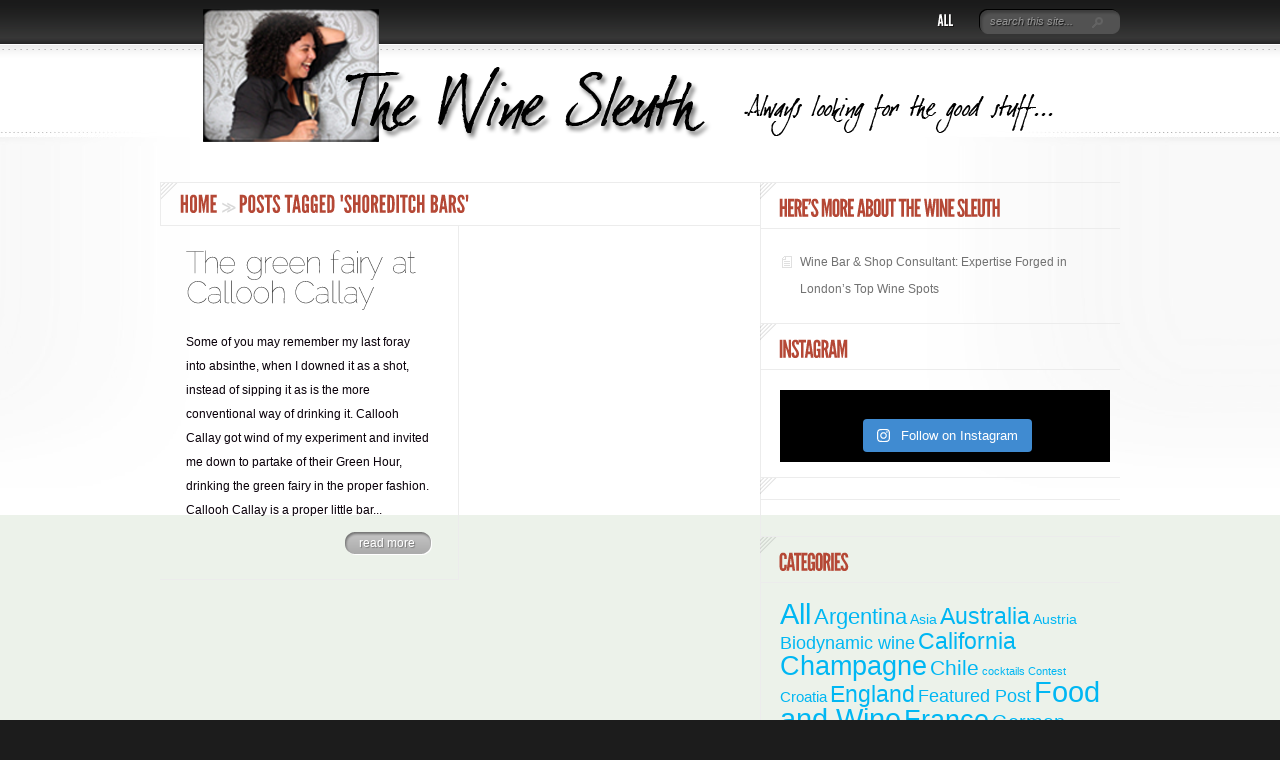

--- FILE ---
content_type: text/html; charset=UTF-8
request_url: https://thewinesleuth.co.uk/tag/shoreditch-bars/
body_size: 18515
content:
<!DOCTYPE html PUBLIC "-//W3C//DTD XHTML 1.0 Transitional//EN" "http://www.w3.org/TR/xhtml1/DTD/xhtml1-transitional.dtd">
<html xmlns="http://www.w3.org/1999/xhtml" lang="en-US">
<head profile="http://gmpg.org/xfn/11">
<meta http-equiv="Content-Type" content="text/html; charset=UTF-8" />
<meta http-equiv="X-UA-Compatible" content="IE=7" />
<meta name="google-site-verification" content="2DS0vR4hMM0dY_f_J3qpT5V5pn4XzPvRzCDsGsJTVY4" />

<link rel="stylesheet" href="https://thewinesleuth.co.uk/wp-content/themes/DelicateNews40/style.css" type="text/css" media="screen" />
<link rel="pingback" href="https://thewinesleuth.co.uk/xmlrpc.php" />

<!--[if lt IE 7]>
	<link rel="stylesheet" type="text/css" href="https://thewinesleuth.co.uk/wp-content/themes/DelicateNews40/css/ie6style.css" />
	<script type="text/javascript" src="https://thewinesleuth.co.uk/wp-content/themes/DelicateNews40/js/DD_belatedPNG_0.0.8a-min.js"></script>
	<script type="text/javascript">DD_belatedPNG.fix('img#logo, #search-form, #featured, span.date, .footer-widget ul li, span.overlay, a.readmore, a.readmore span, #recent-posts a#left-arrow, #recent-posts a#right-arrow, h4#recent, div#breadcrumbs, #sidebar h4');</script>
<![endif]-->
<!--[if IE 7]>
	<link rel="stylesheet" type="text/css" href="https://thewinesleuth.co.uk/wp-content/themes/DelicateNews40/css/ie7style.css" />
<![endif]-->
<!--[if IE 8]>
	<link rel="stylesheet" type="text/css" href="https://thewinesleuth.co.uk/wp-content/themes/DelicateNews40/css/ie8style.css" />
<![endif]-->

<script type="text/javascript">
	document.documentElement.className = 'js';
</script>

<meta name='robots' content='index, follow, max-image-preview:large, max-snippet:-1, max-video-preview:-1' />

	<!-- This site is optimized with the Yoast SEO plugin v26.7 - https://yoast.com/wordpress/plugins/seo/ -->
	<title>Shoreditch bars Archives - The Wine Sleuth</title>
	<link rel="canonical" href="https://thewinesleuth.co.uk/tag/shoreditch-bars/" />
	<meta property="og:locale" content="en_US" />
	<meta property="og:type" content="article" />
	<meta property="og:title" content="Shoreditch bars Archives - The Wine Sleuth" />
	<meta property="og:url" content="https://thewinesleuth.co.uk/tag/shoreditch-bars/" />
	<meta property="og:site_name" content="The Wine Sleuth" />
	<meta name="twitter:card" content="summary_large_image" />
	<meta name="twitter:site" content="@thewinesleuth" />
	<script type="application/ld+json" class="yoast-schema-graph">{"@context":"https://schema.org","@graph":[{"@type":"CollectionPage","@id":"https://thewinesleuth.co.uk/tag/shoreditch-bars/","url":"https://thewinesleuth.co.uk/tag/shoreditch-bars/","name":"Shoreditch bars Archives - The Wine Sleuth","isPartOf":{"@id":"https://thewinesleuth.co.uk/#website"},"breadcrumb":{"@id":"https://thewinesleuth.co.uk/tag/shoreditch-bars/#breadcrumb"},"inLanguage":"en-US"},{"@type":"BreadcrumbList","@id":"https://thewinesleuth.co.uk/tag/shoreditch-bars/#breadcrumb","itemListElement":[{"@type":"ListItem","position":1,"name":"Home","item":"https://thewinesleuth.co.uk/"},{"@type":"ListItem","position":2,"name":"Shoreditch bars"}]},{"@type":"WebSite","@id":"https://thewinesleuth.co.uk/#website","url":"https://thewinesleuth.co.uk/","name":"The Wine Sleuth","description":"Always looking for the good stuff...","potentialAction":[{"@type":"SearchAction","target":{"@type":"EntryPoint","urlTemplate":"https://thewinesleuth.co.uk/?s={search_term_string}"},"query-input":{"@type":"PropertyValueSpecification","valueRequired":true,"valueName":"search_term_string"}}],"inLanguage":"en-US"}]}</script>
	<!-- / Yoast SEO plugin. -->


<link rel='dns-prefetch' href='//secure.gravatar.com' />
<link rel='dns-prefetch' href='//stats.wp.com' />
<link rel='dns-prefetch' href='//maxcdn.bootstrapcdn.com' />
<link rel='dns-prefetch' href='//widgets.wp.com' />
<link rel='dns-prefetch' href='//s0.wp.com' />
<link rel='dns-prefetch' href='//0.gravatar.com' />
<link rel='dns-prefetch' href='//1.gravatar.com' />
<link rel='dns-prefetch' href='//2.gravatar.com' />
<link rel='dns-prefetch' href='//jetpack.wordpress.com' />
<link rel='dns-prefetch' href='//public-api.wordpress.com' />
<link rel='dns-prefetch' href='//v0.wordpress.com' />
<link rel='preconnect' href='//i0.wp.com' />
<link rel="alternate" type="application/rss+xml" title="The Wine Sleuth &raquo; Feed" href="https://thewinesleuth.co.uk/feed/" />
<link rel="alternate" type="application/rss+xml" title="The Wine Sleuth &raquo; Comments Feed" href="https://thewinesleuth.co.uk/comments/feed/" />
<link rel="alternate" type="application/rss+xml" title="The Wine Sleuth &raquo; Shoreditch bars Tag Feed" href="https://thewinesleuth.co.uk/tag/shoreditch-bars/feed/" />
<meta content="Delicate News v.4.6.2" name="generator"/>
	<style type="text/css">
		body { color: #0a000a; }
		#bg { background-color: #ecf2ea; }
		.post a:link, .post a:visited { color: #; }
		ul#primary li a { color: #; }
		ul#secondary li a { color: #; }
		#sidebar h4 { color:#; }
		.footer-widget h4.widgettitle { color:#; }
		#footer a { color:#; }
	</style>

<style id='wp-img-auto-sizes-contain-inline-css' type='text/css'>
img:is([sizes=auto i],[sizes^="auto," i]){contain-intrinsic-size:3000px 1500px}
/*# sourceURL=wp-img-auto-sizes-contain-inline-css */
</style>
<link rel='stylesheet' id='sbi_styles-css' href='https://thewinesleuth.co.uk/wp-content/plugins/instagram-feed/css/sbi-styles.min.css?ver=6.10.0' type='text/css' media='all' />
<style id='wp-emoji-styles-inline-css' type='text/css'>

	img.wp-smiley, img.emoji {
		display: inline !important;
		border: none !important;
		box-shadow: none !important;
		height: 1em !important;
		width: 1em !important;
		margin: 0 0.07em !important;
		vertical-align: -0.1em !important;
		background: none !important;
		padding: 0 !important;
	}
/*# sourceURL=wp-emoji-styles-inline-css */
</style>
<style id='wp-block-library-inline-css' type='text/css'>
:root{--wp-block-synced-color:#7a00df;--wp-block-synced-color--rgb:122,0,223;--wp-bound-block-color:var(--wp-block-synced-color);--wp-editor-canvas-background:#ddd;--wp-admin-theme-color:#007cba;--wp-admin-theme-color--rgb:0,124,186;--wp-admin-theme-color-darker-10:#006ba1;--wp-admin-theme-color-darker-10--rgb:0,107,160.5;--wp-admin-theme-color-darker-20:#005a87;--wp-admin-theme-color-darker-20--rgb:0,90,135;--wp-admin-border-width-focus:2px}@media (min-resolution:192dpi){:root{--wp-admin-border-width-focus:1.5px}}.wp-element-button{cursor:pointer}:root .has-very-light-gray-background-color{background-color:#eee}:root .has-very-dark-gray-background-color{background-color:#313131}:root .has-very-light-gray-color{color:#eee}:root .has-very-dark-gray-color{color:#313131}:root .has-vivid-green-cyan-to-vivid-cyan-blue-gradient-background{background:linear-gradient(135deg,#00d084,#0693e3)}:root .has-purple-crush-gradient-background{background:linear-gradient(135deg,#34e2e4,#4721fb 50%,#ab1dfe)}:root .has-hazy-dawn-gradient-background{background:linear-gradient(135deg,#faaca8,#dad0ec)}:root .has-subdued-olive-gradient-background{background:linear-gradient(135deg,#fafae1,#67a671)}:root .has-atomic-cream-gradient-background{background:linear-gradient(135deg,#fdd79a,#004a59)}:root .has-nightshade-gradient-background{background:linear-gradient(135deg,#330968,#31cdcf)}:root .has-midnight-gradient-background{background:linear-gradient(135deg,#020381,#2874fc)}:root{--wp--preset--font-size--normal:16px;--wp--preset--font-size--huge:42px}.has-regular-font-size{font-size:1em}.has-larger-font-size{font-size:2.625em}.has-normal-font-size{font-size:var(--wp--preset--font-size--normal)}.has-huge-font-size{font-size:var(--wp--preset--font-size--huge)}.has-text-align-center{text-align:center}.has-text-align-left{text-align:left}.has-text-align-right{text-align:right}.has-fit-text{white-space:nowrap!important}#end-resizable-editor-section{display:none}.aligncenter{clear:both}.items-justified-left{justify-content:flex-start}.items-justified-center{justify-content:center}.items-justified-right{justify-content:flex-end}.items-justified-space-between{justify-content:space-between}.screen-reader-text{border:0;clip-path:inset(50%);height:1px;margin:-1px;overflow:hidden;padding:0;position:absolute;width:1px;word-wrap:normal!important}.screen-reader-text:focus{background-color:#ddd;clip-path:none;color:#444;display:block;font-size:1em;height:auto;left:5px;line-height:normal;padding:15px 23px 14px;text-decoration:none;top:5px;width:auto;z-index:100000}html :where(.has-border-color){border-style:solid}html :where([style*=border-top-color]){border-top-style:solid}html :where([style*=border-right-color]){border-right-style:solid}html :where([style*=border-bottom-color]){border-bottom-style:solid}html :where([style*=border-left-color]){border-left-style:solid}html :where([style*=border-width]){border-style:solid}html :where([style*=border-top-width]){border-top-style:solid}html :where([style*=border-right-width]){border-right-style:solid}html :where([style*=border-bottom-width]){border-bottom-style:solid}html :where([style*=border-left-width]){border-left-style:solid}html :where(img[class*=wp-image-]){height:auto;max-width:100%}:where(figure){margin:0 0 1em}html :where(.is-position-sticky){--wp-admin--admin-bar--position-offset:var(--wp-admin--admin-bar--height,0px)}@media screen and (max-width:600px){html :where(.is-position-sticky){--wp-admin--admin-bar--position-offset:0px}}

/*# sourceURL=wp-block-library-inline-css */
</style><style id='global-styles-inline-css' type='text/css'>
:root{--wp--preset--aspect-ratio--square: 1;--wp--preset--aspect-ratio--4-3: 4/3;--wp--preset--aspect-ratio--3-4: 3/4;--wp--preset--aspect-ratio--3-2: 3/2;--wp--preset--aspect-ratio--2-3: 2/3;--wp--preset--aspect-ratio--16-9: 16/9;--wp--preset--aspect-ratio--9-16: 9/16;--wp--preset--color--black: #000000;--wp--preset--color--cyan-bluish-gray: #abb8c3;--wp--preset--color--white: #ffffff;--wp--preset--color--pale-pink: #f78da7;--wp--preset--color--vivid-red: #cf2e2e;--wp--preset--color--luminous-vivid-orange: #ff6900;--wp--preset--color--luminous-vivid-amber: #fcb900;--wp--preset--color--light-green-cyan: #7bdcb5;--wp--preset--color--vivid-green-cyan: #00d084;--wp--preset--color--pale-cyan-blue: #8ed1fc;--wp--preset--color--vivid-cyan-blue: #0693e3;--wp--preset--color--vivid-purple: #9b51e0;--wp--preset--gradient--vivid-cyan-blue-to-vivid-purple: linear-gradient(135deg,rgb(6,147,227) 0%,rgb(155,81,224) 100%);--wp--preset--gradient--light-green-cyan-to-vivid-green-cyan: linear-gradient(135deg,rgb(122,220,180) 0%,rgb(0,208,130) 100%);--wp--preset--gradient--luminous-vivid-amber-to-luminous-vivid-orange: linear-gradient(135deg,rgb(252,185,0) 0%,rgb(255,105,0) 100%);--wp--preset--gradient--luminous-vivid-orange-to-vivid-red: linear-gradient(135deg,rgb(255,105,0) 0%,rgb(207,46,46) 100%);--wp--preset--gradient--very-light-gray-to-cyan-bluish-gray: linear-gradient(135deg,rgb(238,238,238) 0%,rgb(169,184,195) 100%);--wp--preset--gradient--cool-to-warm-spectrum: linear-gradient(135deg,rgb(74,234,220) 0%,rgb(151,120,209) 20%,rgb(207,42,186) 40%,rgb(238,44,130) 60%,rgb(251,105,98) 80%,rgb(254,248,76) 100%);--wp--preset--gradient--blush-light-purple: linear-gradient(135deg,rgb(255,206,236) 0%,rgb(152,150,240) 100%);--wp--preset--gradient--blush-bordeaux: linear-gradient(135deg,rgb(254,205,165) 0%,rgb(254,45,45) 50%,rgb(107,0,62) 100%);--wp--preset--gradient--luminous-dusk: linear-gradient(135deg,rgb(255,203,112) 0%,rgb(199,81,192) 50%,rgb(65,88,208) 100%);--wp--preset--gradient--pale-ocean: linear-gradient(135deg,rgb(255,245,203) 0%,rgb(182,227,212) 50%,rgb(51,167,181) 100%);--wp--preset--gradient--electric-grass: linear-gradient(135deg,rgb(202,248,128) 0%,rgb(113,206,126) 100%);--wp--preset--gradient--midnight: linear-gradient(135deg,rgb(2,3,129) 0%,rgb(40,116,252) 100%);--wp--preset--font-size--small: 13px;--wp--preset--font-size--medium: 20px;--wp--preset--font-size--large: 36px;--wp--preset--font-size--x-large: 42px;--wp--preset--spacing--20: 0.44rem;--wp--preset--spacing--30: 0.67rem;--wp--preset--spacing--40: 1rem;--wp--preset--spacing--50: 1.5rem;--wp--preset--spacing--60: 2.25rem;--wp--preset--spacing--70: 3.38rem;--wp--preset--spacing--80: 5.06rem;--wp--preset--shadow--natural: 6px 6px 9px rgba(0, 0, 0, 0.2);--wp--preset--shadow--deep: 12px 12px 50px rgba(0, 0, 0, 0.4);--wp--preset--shadow--sharp: 6px 6px 0px rgba(0, 0, 0, 0.2);--wp--preset--shadow--outlined: 6px 6px 0px -3px rgb(255, 255, 255), 6px 6px rgb(0, 0, 0);--wp--preset--shadow--crisp: 6px 6px 0px rgb(0, 0, 0);}:where(.is-layout-flex){gap: 0.5em;}:where(.is-layout-grid){gap: 0.5em;}body .is-layout-flex{display: flex;}.is-layout-flex{flex-wrap: wrap;align-items: center;}.is-layout-flex > :is(*, div){margin: 0;}body .is-layout-grid{display: grid;}.is-layout-grid > :is(*, div){margin: 0;}:where(.wp-block-columns.is-layout-flex){gap: 2em;}:where(.wp-block-columns.is-layout-grid){gap: 2em;}:where(.wp-block-post-template.is-layout-flex){gap: 1.25em;}:where(.wp-block-post-template.is-layout-grid){gap: 1.25em;}.has-black-color{color: var(--wp--preset--color--black) !important;}.has-cyan-bluish-gray-color{color: var(--wp--preset--color--cyan-bluish-gray) !important;}.has-white-color{color: var(--wp--preset--color--white) !important;}.has-pale-pink-color{color: var(--wp--preset--color--pale-pink) !important;}.has-vivid-red-color{color: var(--wp--preset--color--vivid-red) !important;}.has-luminous-vivid-orange-color{color: var(--wp--preset--color--luminous-vivid-orange) !important;}.has-luminous-vivid-amber-color{color: var(--wp--preset--color--luminous-vivid-amber) !important;}.has-light-green-cyan-color{color: var(--wp--preset--color--light-green-cyan) !important;}.has-vivid-green-cyan-color{color: var(--wp--preset--color--vivid-green-cyan) !important;}.has-pale-cyan-blue-color{color: var(--wp--preset--color--pale-cyan-blue) !important;}.has-vivid-cyan-blue-color{color: var(--wp--preset--color--vivid-cyan-blue) !important;}.has-vivid-purple-color{color: var(--wp--preset--color--vivid-purple) !important;}.has-black-background-color{background-color: var(--wp--preset--color--black) !important;}.has-cyan-bluish-gray-background-color{background-color: var(--wp--preset--color--cyan-bluish-gray) !important;}.has-white-background-color{background-color: var(--wp--preset--color--white) !important;}.has-pale-pink-background-color{background-color: var(--wp--preset--color--pale-pink) !important;}.has-vivid-red-background-color{background-color: var(--wp--preset--color--vivid-red) !important;}.has-luminous-vivid-orange-background-color{background-color: var(--wp--preset--color--luminous-vivid-orange) !important;}.has-luminous-vivid-amber-background-color{background-color: var(--wp--preset--color--luminous-vivid-amber) !important;}.has-light-green-cyan-background-color{background-color: var(--wp--preset--color--light-green-cyan) !important;}.has-vivid-green-cyan-background-color{background-color: var(--wp--preset--color--vivid-green-cyan) !important;}.has-pale-cyan-blue-background-color{background-color: var(--wp--preset--color--pale-cyan-blue) !important;}.has-vivid-cyan-blue-background-color{background-color: var(--wp--preset--color--vivid-cyan-blue) !important;}.has-vivid-purple-background-color{background-color: var(--wp--preset--color--vivid-purple) !important;}.has-black-border-color{border-color: var(--wp--preset--color--black) !important;}.has-cyan-bluish-gray-border-color{border-color: var(--wp--preset--color--cyan-bluish-gray) !important;}.has-white-border-color{border-color: var(--wp--preset--color--white) !important;}.has-pale-pink-border-color{border-color: var(--wp--preset--color--pale-pink) !important;}.has-vivid-red-border-color{border-color: var(--wp--preset--color--vivid-red) !important;}.has-luminous-vivid-orange-border-color{border-color: var(--wp--preset--color--luminous-vivid-orange) !important;}.has-luminous-vivid-amber-border-color{border-color: var(--wp--preset--color--luminous-vivid-amber) !important;}.has-light-green-cyan-border-color{border-color: var(--wp--preset--color--light-green-cyan) !important;}.has-vivid-green-cyan-border-color{border-color: var(--wp--preset--color--vivid-green-cyan) !important;}.has-pale-cyan-blue-border-color{border-color: var(--wp--preset--color--pale-cyan-blue) !important;}.has-vivid-cyan-blue-border-color{border-color: var(--wp--preset--color--vivid-cyan-blue) !important;}.has-vivid-purple-border-color{border-color: var(--wp--preset--color--vivid-purple) !important;}.has-vivid-cyan-blue-to-vivid-purple-gradient-background{background: var(--wp--preset--gradient--vivid-cyan-blue-to-vivid-purple) !important;}.has-light-green-cyan-to-vivid-green-cyan-gradient-background{background: var(--wp--preset--gradient--light-green-cyan-to-vivid-green-cyan) !important;}.has-luminous-vivid-amber-to-luminous-vivid-orange-gradient-background{background: var(--wp--preset--gradient--luminous-vivid-amber-to-luminous-vivid-orange) !important;}.has-luminous-vivid-orange-to-vivid-red-gradient-background{background: var(--wp--preset--gradient--luminous-vivid-orange-to-vivid-red) !important;}.has-very-light-gray-to-cyan-bluish-gray-gradient-background{background: var(--wp--preset--gradient--very-light-gray-to-cyan-bluish-gray) !important;}.has-cool-to-warm-spectrum-gradient-background{background: var(--wp--preset--gradient--cool-to-warm-spectrum) !important;}.has-blush-light-purple-gradient-background{background: var(--wp--preset--gradient--blush-light-purple) !important;}.has-blush-bordeaux-gradient-background{background: var(--wp--preset--gradient--blush-bordeaux) !important;}.has-luminous-dusk-gradient-background{background: var(--wp--preset--gradient--luminous-dusk) !important;}.has-pale-ocean-gradient-background{background: var(--wp--preset--gradient--pale-ocean) !important;}.has-electric-grass-gradient-background{background: var(--wp--preset--gradient--electric-grass) !important;}.has-midnight-gradient-background{background: var(--wp--preset--gradient--midnight) !important;}.has-small-font-size{font-size: var(--wp--preset--font-size--small) !important;}.has-medium-font-size{font-size: var(--wp--preset--font-size--medium) !important;}.has-large-font-size{font-size: var(--wp--preset--font-size--large) !important;}.has-x-large-font-size{font-size: var(--wp--preset--font-size--x-large) !important;}
/*# sourceURL=global-styles-inline-css */
</style>

<style id='classic-theme-styles-inline-css' type='text/css'>
/*! This file is auto-generated */
.wp-block-button__link{color:#fff;background-color:#32373c;border-radius:9999px;box-shadow:none;text-decoration:none;padding:calc(.667em + 2px) calc(1.333em + 2px);font-size:1.125em}.wp-block-file__button{background:#32373c;color:#fff;text-decoration:none}
/*# sourceURL=/wp-includes/css/classic-themes.min.css */
</style>
<link rel='stylesheet' id='cff-css' href='https://thewinesleuth.co.uk/wp-content/plugins/custom-facebook-feed/assets/css/cff-style.min.css?ver=4.3.4' type='text/css' media='all' />
<link rel='stylesheet' id='sb-font-awesome-css' href='https://maxcdn.bootstrapcdn.com/font-awesome/4.7.0/css/font-awesome.min.css?ver=6.9' type='text/css' media='all' />
<link rel='stylesheet' id='jetpack_likes-css' href='https://thewinesleuth.co.uk/wp-content/plugins/jetpack/modules/likes/style.css?ver=15.4' type='text/css' media='all' />
<link rel='stylesheet' id='jetpack-swiper-library-css' href='https://thewinesleuth.co.uk/wp-content/plugins/jetpack/_inc/blocks/swiper.css?ver=15.4' type='text/css' media='all' />
<link rel='stylesheet' id='jetpack-carousel-css' href='https://thewinesleuth.co.uk/wp-content/plugins/jetpack/modules/carousel/jetpack-carousel.css?ver=15.4' type='text/css' media='all' />
<link rel='stylesheet' id='tiled-gallery-css' href='https://thewinesleuth.co.uk/wp-content/plugins/jetpack/modules/tiled-gallery/tiled-gallery/tiled-gallery.css?ver=2023-08-21' type='text/css' media='all' />
<link rel='stylesheet' id='jetpack-subscriptions-css' href='https://thewinesleuth.co.uk/wp-content/plugins/jetpack/_inc/build/subscriptions/subscriptions.min.css?ver=15.4' type='text/css' media='all' />
<style id='jetpack_facebook_likebox-inline-css' type='text/css'>
.widget_facebook_likebox {
	overflow: hidden;
}

/*# sourceURL=https://thewinesleuth.co.uk/wp-content/plugins/jetpack/modules/widgets/facebook-likebox/style.css */
</style>
<link rel='stylesheet' id='et-shortcodes-css-css' href='https://thewinesleuth.co.uk/wp-content/themes/DelicateNews40/epanel/shortcodes/css/shortcodes.css?ver=3.0' type='text/css' media='all' />
<link rel='stylesheet' id='sharedaddy-css' href='https://thewinesleuth.co.uk/wp-content/plugins/jetpack/modules/sharedaddy/sharing.css?ver=15.4' type='text/css' media='all' />
<link rel='stylesheet' id='social-logos-css' href='https://thewinesleuth.co.uk/wp-content/plugins/jetpack/_inc/social-logos/social-logos.min.css?ver=15.4' type='text/css' media='all' />
<link rel='stylesheet' id='mediaelementjs-styles-css' href='https://thewinesleuth.co.uk/wp-content/plugins/media-element-html5-video-and-audio-player/mediaelement/v4/mediaelementplayer.min.css?ver=6.9' type='text/css' media='all' />
<link rel='stylesheet' id='mediaelementjs-styles-legacy-css' href='https://thewinesleuth.co.uk/wp-content/plugins/media-element-html5-video-and-audio-player/mediaelement/v4/mediaelementplayer-legacy.min.css?ver=6.9' type='text/css' media='all' />
<link rel='stylesheet' id='fancybox-css' href='https://thewinesleuth.co.uk/wp-content/themes/DelicateNews40/epanel/page_templates/js/fancybox/jquery.fancybox-1.3.4.css?ver=1.3.4' type='text/css' media='screen' />
<link rel='stylesheet' id='et_page_templates-css' href='https://thewinesleuth.co.uk/wp-content/themes/DelicateNews40/epanel/page_templates/page_templates.css?ver=1.8' type='text/css' media='screen' />
<!--[if lte IE 6]> <style type="text/css">.cantembedplus{display:none;}</style><![endif]--><script type="text/javascript" src="https://thewinesleuth.co.uk/wp-includes/js/jquery/jquery.min.js?ver=3.7.1" id="jquery-core-js"></script>
<script type="text/javascript" src="https://thewinesleuth.co.uk/wp-includes/js/jquery/jquery-migrate.min.js?ver=3.4.1" id="jquery-migrate-js"></script>
<script type="text/javascript" src="https://thewinesleuth.co.uk/wp-content/plugins/media-element-html5-video-and-audio-player/mediaelement/v4/mediaelement-and-player.min.js?ver=4.2.8" id="mediaelementjs-scripts-js"></script>
<link rel="https://api.w.org/" href="https://thewinesleuth.co.uk/wp-json/" /><link rel="alternate" title="JSON" type="application/json" href="https://thewinesleuth.co.uk/wp-json/wp/v2/tags/37858161" /><link rel="EditURI" type="application/rsd+xml" title="RSD" href="https://thewinesleuth.co.uk/xmlrpc.php?rsd" />
<meta name="generator" content="WordPress 6.9" />
	<style>img#wpstats{display:none}</style>
			<style type="text/css">
		#et_pt_portfolio_gallery { margin-left: -11px; }
		.et_pt_portfolio_item { margin-left: 6px; }
		.et_portfolio_small { margin-left: -40px !important; }
		.et_portfolio_small .et_pt_portfolio_item { margin-left: 40px !important; }
		.et_portfolio_large { margin-left: -50px !important; }
		.et_portfolio_large .et_pt_portfolio_item { margin-left: 11px !important; }
	</style>

</head>
<body class="archive tag tag-shoreditch-bars tag-37858161 wp-theme-DelicateNews40 chrome et_includes_sidebar">
	<div id="header-top">
		<div class="container clearfix">
			<a href="https://thewinesleuth.co.uk/">
								<img src="http://thewinesleuth.co.uk/wp-content/uploads/2013/05/banner10.png" alt="The Wine Sleuth" id="logo"/>
			</a>

			<div id="search-form">
				<form method="get" id="searchform" action="https://thewinesleuth.co.uk/">
					<input type="text" value="search this site..." name="s" id="searchinput" />

					<input type="image" src="https://thewinesleuth.co.uk/wp-content/themes/DelicateNews40/images/search_btn.png" id="searchsubmit" />
				</form>
			</div> <!-- end #search-form -->

							<ul id="primary" class="nav">
												<li class="cat-item cat-item-165431726"><a href="https://thewinesleuth.co.uk/category/all/">All</a>
</li>
									</ul> <!-- end ul#nav -->
			
		</div> 	<!-- end .container -->
	</div> 	<!-- end #header-top -->

	<div id="bg">
		<div id="bg2">
			<div class="container">
				<div id="header" class="clearfix">
					
											<ul id="secondary" class="nav">
															
																					</ul> <!-- end ul#nav -->
									</div> 	<!-- end #header -->
	<div id="content" class="clearfix">

		<div id="main-area">
			<div id="breadcrumbs">

					<a href="https://thewinesleuth.co.uk/">Home</a> <span class="sep"><span>&gt;</span><span>&gt;</span></span>

									Posts Tagged &quot;Shoreditch bars&quot;					
</div> <!-- end #breadcrumbs -->
				
			<div class="entry">
	
			<h3 class="title"><a href="https://thewinesleuth.co.uk/2010/06/20/the-green-fairy-at-callooh-callay/">The green fairy at Callooh Callay</a></h3>
			
			
							<p>Some of you may remember my last foray into absinthe, when I downed it as a shot, instead of sipping it as is the more conventional way of drinking it. Callooh Callay got wind of my experiment and invited me down to partake of their Green Hour, drinking the green fairy in the proper fashion. Callooh Callay is a proper little bar...</p>
			
			<a href="https://thewinesleuth.co.uk/2010/06/20/the-green-fairy-at-callooh-callay/" class="readmore"><span>read more</span></a>

		</div> <!-- end .entry .post -->
		
		<div class="clear"></div>
			 <div class="pagination">
	<div class="alignleft"></div>
	<div class="alignright"></div>
</div>	
		</div> <!-- end #main-area -->

		<div id="sidebar">

	<div id="one-col">
		<div id="pages-2" class="widget widget_pages"><h4 class="widgettitle">Here&#8217;s more About  The Wine Sleuth</h4><div class="widgetcontent">
			<ul>
				<li class="page_item page-item-20797"><a href="https://thewinesleuth.co.uk/wine-bar-shop-consulting/">Wine Bar &amp; Shop Consultant: Expertise Forged in London&#8217;s Top Wine Spots</a></li>
			</ul>

			</div><!-- end .widget-content --></div> <!-- end .widget --><div id="text-260793780" class="widget widget_text"><h4 class="widgettitle">Instagram</h4><div class="widgetcontent">			<div class="textwidget">
<div id="sb_instagram"  class="sbi sbi_mob_col_1 sbi_tab_col_2 sbi_col_4 sbi_disable_mobile" style="padding-bottom: 10px; background-color: rgb(0,0,0); width: 100%;"	 data-feedid="*1"  data-res="auto" data-cols="4" data-colsmobile="1" data-colstablet="2" data-num="20" data-nummobile="" data-item-padding="5"	 data-shortcode-atts="{}"  data-postid="" data-locatornonce="0509e45e13" data-imageaspectratio="1:1" data-sbi-flags="favorLocal">
	
	<div id="sbi_images"  style="gap: 10px;">
			</div>

	<div id="sbi_load" >

	
			<span class="sbi_follow_btn" >
			<a target="_blank"
				rel="nofollow noopener"  href="https://www.instagram.com/17841400620220773/">
				<svg class="svg-inline--fa fa-instagram fa-w-14" aria-hidden="true" data-fa-processed="" aria-label="Instagram" data-prefix="fab" data-icon="instagram" role="img" viewBox="0 0 448 512">
                    <path fill="currentColor" d="M224.1 141c-63.6 0-114.9 51.3-114.9 114.9s51.3 114.9 114.9 114.9S339 319.5 339 255.9 287.7 141 224.1 141zm0 189.6c-41.1 0-74.7-33.5-74.7-74.7s33.5-74.7 74.7-74.7 74.7 33.5 74.7 74.7-33.6 74.7-74.7 74.7zm146.4-194.3c0 14.9-12 26.8-26.8 26.8-14.9 0-26.8-12-26.8-26.8s12-26.8 26.8-26.8 26.8 12 26.8 26.8zm76.1 27.2c-1.7-35.9-9.9-67.7-36.2-93.9-26.2-26.2-58-34.4-93.9-36.2-37-2.1-147.9-2.1-184.9 0-35.8 1.7-67.6 9.9-93.9 36.1s-34.4 58-36.2 93.9c-2.1 37-2.1 147.9 0 184.9 1.7 35.9 9.9 67.7 36.2 93.9s58 34.4 93.9 36.2c37 2.1 147.9 2.1 184.9 0 35.9-1.7 67.7-9.9 93.9-36.2 26.2-26.2 34.4-58 36.2-93.9 2.1-37 2.1-147.8 0-184.8zM398.8 388c-7.8 19.6-22.9 34.7-42.6 42.6-29.5 11.7-99.5 9-132.1 9s-102.7 2.6-132.1-9c-19.6-7.8-34.7-22.9-42.6-42.6-11.7-29.5-9-99.5-9-132.1s-2.6-102.7 9-132.1c7.8-19.6 22.9-34.7 42.6-42.6 29.5-11.7 99.5-9 132.1-9s102.7-2.6 132.1 9c19.6 7.8 34.7 22.9 42.6 42.6 11.7 29.5 9 99.5 9 132.1s2.7 102.7-9 132.1z"></path>
                </svg>				<span>Follow on Instagram</span>
			</a>
		</span>
	
</div>
		<span class="sbi_resized_image_data" data-feed-id="*1"
		  data-resized="[]">
	</span>
	</div>

</div>
		</div><!-- end .widget-content --></div> <!-- end .widget --><div id="text-260793773" class="widget widget_text"><h4 class="widgettitle"> </h4><div class="widgetcontent">			<div class="textwidget"><a href="http://www.awin1.com/cread.php?s=371600&v=4158&q=175660&r=175689"><img src="http://www.awin1.com/cshow.php?s=371600&v=4158&q=175660&r=175689" border="0"/></a></div>
		</div><!-- end .widget-content --></div> <!-- end .widget --><div id="tag_cloud-2" class="widget widget_tag_cloud"><h4 class="widgettitle">Categories</h4><div class="widgetcontent"><div class="tagcloud"><a href="https://thewinesleuth.co.uk/category/all/" class="tag-cloud-link tag-link-165431726 tag-link-position-1" style="font-size: 22pt;" aria-label="All (180 items)">All</a>
<a href="https://thewinesleuth.co.uk/category/argentina/" class="tag-cloud-link tag-link-18939 tag-link-position-2" style="font-size: 16.857142857143pt;" aria-label="Argentina (34 items)">Argentina</a>
<a href="https://thewinesleuth.co.uk/category/asian-wine/" class="tag-cloud-link tag-link-30450112 tag-link-position-3" style="font-size: 10.857142857143pt;" aria-label="Asia (4 items)">Asia</a>
<a href="https://thewinesleuth.co.uk/category/australia/" class="tag-cloud-link tag-link-4330 tag-link-position-4" style="font-size: 17.071428571429pt;" aria-label="Australia (36 items)">Australia</a>
<a href="https://thewinesleuth.co.uk/category/austrian-wine/" class="tag-cloud-link tag-link-1688766 tag-link-position-5" style="font-size: 10.857142857143pt;" aria-label="Austria (4 items)">Austria</a>
<a href="https://thewinesleuth.co.uk/category/biodynamic-wine/" class="tag-cloud-link tag-link-1750107 tag-link-position-6" style="font-size: 13.785714285714pt;" aria-label="Biodynamic wine (12 items)">Biodynamic wine</a>
<a href="https://thewinesleuth.co.uk/category/california/" class="tag-cloud-link tag-link-1337 tag-link-position-7" style="font-size: 17.071428571429pt;" aria-label="California (36 items)">California</a>
<a href="https://thewinesleuth.co.uk/category/champagne/" class="tag-cloud-link tag-link-18120 tag-link-position-8" style="font-size: 20pt;" aria-label="Champagne (94 items)">Champagne</a>
<a href="https://thewinesleuth.co.uk/category/chile/" class="tag-cloud-link tag-link-7520 tag-link-position-9" style="font-size: 15.428571428571pt;" aria-label="Chile (21 items)">Chile</a>
<a href="https://thewinesleuth.co.uk/category/cocktails/" class="tag-cloud-link tag-link-165432239 tag-link-position-10" style="font-size: 8pt;" aria-label="cocktails (1 item)">cocktails</a>
<a href="https://thewinesleuth.co.uk/category/contest/" class="tag-cloud-link tag-link-37116 tag-link-position-11" style="font-size: 8pt;" aria-label="Contest (1 item)">Contest</a>
<a href="https://thewinesleuth.co.uk/category/croatia/" class="tag-cloud-link tag-link-22734 tag-link-position-12" style="font-size: 11.428571428571pt;" aria-label="Croatia (5 items)">Croatia</a>
<a href="https://thewinesleuth.co.uk/category/england/" class="tag-cloud-link tag-link-1311 tag-link-position-13" style="font-size: 17pt;" aria-label="England (35 items)">England</a>
<a href="https://thewinesleuth.co.uk/category/featured-post/" class="tag-cloud-link tag-link-165431715 tag-link-position-14" style="font-size: 13.571428571429pt;" aria-label="Featured Post (11 items)">Featured Post</a>
<a href="https://thewinesleuth.co.uk/category/food-and-wine/" class="tag-cloud-link tag-link-52576 tag-link-position-15" style="font-size: 21.642857142857pt;" aria-label="Food and Wine (163 items)">Food and Wine</a>
<a href="https://thewinesleuth.co.uk/category/france/" class="tag-cloud-link tag-link-4704 tag-link-position-16" style="font-size: 20.5pt;" aria-label="France (110 items)">France</a>
<a href="https://thewinesleuth.co.uk/category/german-wine/" class="tag-cloud-link tag-link-1688765 tag-link-position-17" style="font-size: 14.642857142857pt;" aria-label="German wine (16 items)">German wine</a>
<a href="https://thewinesleuth.co.uk/category/guest-post-3/" class="tag-cloud-link tag-link-165431725 tag-link-position-18" style="font-size: 10.857142857143pt;" aria-label="Guest Post (4 items)">Guest Post</a>
<a href="https://thewinesleuth.co.uk/category/hotels-and-spas/" class="tag-cloud-link tag-link-2775440 tag-link-position-19" style="font-size: 16.071428571429pt;" aria-label="Hotels and Spas (26 items)">Hotels and Spas</a>
<a href="https://thewinesleuth.co.uk/category/italy/" class="tag-cloud-link tag-link-419 tag-link-position-20" style="font-size: 17.785714285714pt;" aria-label="Italy (46 items)">Italy</a>
<a href="https://thewinesleuth.co.uk/category/lebanon/" class="tag-cloud-link tag-link-56959 tag-link-position-21" style="font-size: 8pt;" aria-label="Lebanon (1 item)">Lebanon</a>
<a href="https://thewinesleuth.co.uk/category/lifestyle/" class="tag-cloud-link tag-link-278 tag-link-position-22" style="font-size: 16.285714285714pt;" aria-label="Lifestyle (28 items)">Lifestyle</a>
<a href="https://thewinesleuth.co.uk/category/london/" class="tag-cloud-link tag-link-1618 tag-link-position-23" style="font-size: 15.428571428571pt;" aria-label="London (21 items)">London</a>
<a href="https://thewinesleuth.co.uk/category/n-america/" class="tag-cloud-link tag-link-159528 tag-link-position-24" style="font-size: 16.785714285714pt;" aria-label="N. America (33 items)">N. America</a>
<a href="https://thewinesleuth.co.uk/category/new-zealand-wine/" class="tag-cloud-link tag-link-312656 tag-link-position-25" style="font-size: 15.285714285714pt;" aria-label="New Zealand wine (20 items)">New Zealand wine</a>
<a href="https://thewinesleuth.co.uk/category/podcast/" class="tag-cloud-link tag-link-1142 tag-link-position-26" style="font-size: 12.285714285714pt;" aria-label="Podcast (7 items)">Podcast</a>
<a href="https://thewinesleuth.co.uk/category/portugal/" class="tag-cloud-link tag-link-2620 tag-link-position-27" style="font-size: 17.928571428571pt;" aria-label="Portugal (48 items)">Portugal</a>
<a href="https://thewinesleuth.co.uk/category/restaurants/" class="tag-cloud-link tag-link-1662 tag-link-position-28" style="font-size: 16.5pt;" aria-label="restaurants (30 items)">restaurants</a>
<a href="https://thewinesleuth.co.uk/category/saturday-snapshot/" class="tag-cloud-link tag-link-165431724 tag-link-position-29" style="font-size: 10.857142857143pt;" aria-label="Saturday Snapshot (4 items)">Saturday Snapshot</a>
<a href="https://thewinesleuth.co.uk/category/scandinavia/" class="tag-cloud-link tag-link-58037 tag-link-position-30" style="font-size: 8pt;" aria-label="Scandinavia (1 item)">Scandinavia</a>
<a href="https://thewinesleuth.co.uk/category/south-africa/" class="tag-cloud-link tag-link-6231 tag-link-position-31" style="font-size: 13.571428571429pt;" aria-label="South Africa (11 items)">South Africa</a>
<a href="https://thewinesleuth.co.uk/category/spain/" class="tag-cloud-link tag-link-3543 tag-link-position-32" style="font-size: 17.714285714286pt;" aria-label="Spain (45 items)">Spain</a>
<a href="https://thewinesleuth.co.uk/category/sparkling-wine/" class="tag-cloud-link tag-link-246328 tag-link-position-33" style="font-size: 17.357142857143pt;" aria-label="Sparkling Wine (40 items)">Sparkling Wine</a>
<a href="https://thewinesleuth.co.uk/category/spirits/" class="tag-cloud-link tag-link-2682 tag-link-position-34" style="font-size: 15.571428571429pt;" aria-label="Spirits (22 items)">Spirits</a>
<a href="https://thewinesleuth.co.uk/category/sponsored-post/" class="tag-cloud-link tag-link-489461 tag-link-position-35" style="font-size: 9.2857142857143pt;" aria-label="Sponsored Post (2 items)">Sponsored Post</a>
<a href="https://thewinesleuth.co.uk/category/travel-2/" class="tag-cloud-link tag-link-317585 tag-link-position-36" style="font-size: 18.357142857143pt;" aria-label="Travel (55 items)">Travel</a>
<a href="https://thewinesleuth.co.uk/category/uruguay/" class="tag-cloud-link tag-link-12693 tag-link-position-37" style="font-size: 10.142857142857pt;" aria-label="Uruguay (3 items)">Uruguay</a>
<a href="https://thewinesleuth.co.uk/category/videos/" class="tag-cloud-link tag-link-1149 tag-link-position-38" style="font-size: 18.928571428571pt;" aria-label="Videos (66 items)">Videos</a>
<a href="https://thewinesleuth.co.uk/category/bars/" class="tag-cloud-link tag-link-6483 tag-link-position-39" style="font-size: 13.285714285714pt;" aria-label="wine bars (10 items)">wine bars</a></div>
</div><!-- end .widget-content --></div> <!-- end .widget --><div id="blog_subscription-3" class="widget widget_blog_subscription jetpack_subscription_widget"><h4 class="widgettitle">Email Subscription</h4><div class="widgetcontent">
			<div class="wp-block-jetpack-subscriptions__container">
			<form action="#" method="post" accept-charset="utf-8" id="subscribe-blog-blog_subscription-3"
				data-blog="51355853"
				data-post_access_level="everybody" >
									<div id="subscribe-text"><p>Enter your email address to subscribe to this blog and receive notifications of new posts by email.</p>
</div>
										<p id="subscribe-email">
						<label id="jetpack-subscribe-label"
							class="screen-reader-text"
							for="subscribe-field-blog_subscription-3">
							Email Address						</label>
						<input type="email" name="email" autocomplete="email" required="required"
																					value=""
							id="subscribe-field-blog_subscription-3"
							placeholder="Email Address"
						/>
					</p>

					<p id="subscribe-submit"
											>
						<input type="hidden" name="action" value="subscribe"/>
						<input type="hidden" name="source" value="https://thewinesleuth.co.uk/tag/shoreditch-bars/"/>
						<input type="hidden" name="sub-type" value="widget"/>
						<input type="hidden" name="redirect_fragment" value="subscribe-blog-blog_subscription-3"/>
						<input type="hidden" id="_wpnonce" name="_wpnonce" value="043b46e115" /><input type="hidden" name="_wp_http_referer" value="/tag/shoreditch-bars/" />						<button type="submit"
															class="wp-block-button__link"
																					name="jetpack_subscriptions_widget"
						>
							Sign me up!						</button>
					</p>
							</form>
						</div>
			
</div><!-- end .widget-content --></div> <!-- end .widget --><div id="text-260765433" class="widget widget_text"><h4 class="widgettitle">Contact</h4><div class="widgetcontent">			<div class="textwidget"><a href="mailto:denisemedrano@gmail.com?This is from your blog">Email Me!</a>
</div>
		</div><!-- end .widget-content --></div> <!-- end .widget --><div id="search-2" class="widget widget_search"><h4 class="widgettitle"> </h4><div class="widgetcontent"><form method="get" id="searchform" action="https://thewinesleuth.co.uk//">
    <div>
        <input type="text" value="" name="s" id="s" />
        <input type="submit" id="searchsubmit" value="Search" />
    </div>
</form></div><!-- end .widget-content --></div> <!-- end .widget --><div id="facebook-likebox-3" class="widget widget_facebook_likebox"><h4 class="widgettitle"><a href="https://www.facebook.com/TheWinesleuth">Like me on Facebook</a></h4><div class="widgetcontent">		<div id="fb-root"></div>
		<div class="fb-page" data-href="https://www.facebook.com/TheWinesleuth" data-width="300"  data-height="432" data-hide-cover="false" data-show-facepile="true" data-tabs="false" data-hide-cta="false" data-small-header="false">
		<div class="fb-xfbml-parse-ignore"><blockquote cite="https://www.facebook.com/TheWinesleuth"><a href="https://www.facebook.com/TheWinesleuth">Like me on Facebook</a></blockquote></div>
		</div>
		</div><!-- end .widget-content --></div> <!-- end .widget --><div id="archives-2" class="widget widget_archive"><h4 class="widgettitle">Archives</h4><div class="widgetcontent">		<label class="screen-reader-text" for="archives-dropdown-2">Archives</label>
		<select id="archives-dropdown-2" name="archive-dropdown">
			
			<option value="">Select Month</option>
				<option value='https://thewinesleuth.co.uk/2025/10/'> October 2025 </option>
	<option value='https://thewinesleuth.co.uk/2025/09/'> September 2025 </option>
	<option value='https://thewinesleuth.co.uk/2025/02/'> February 2025 </option>
	<option value='https://thewinesleuth.co.uk/2022/02/'> February 2022 </option>
	<option value='https://thewinesleuth.co.uk/2022/01/'> January 2022 </option>
	<option value='https://thewinesleuth.co.uk/2021/11/'> November 2021 </option>
	<option value='https://thewinesleuth.co.uk/2021/10/'> October 2021 </option>
	<option value='https://thewinesleuth.co.uk/2020/10/'> October 2020 </option>
	<option value='https://thewinesleuth.co.uk/2020/07/'> July 2020 </option>
	<option value='https://thewinesleuth.co.uk/2020/06/'> June 2020 </option>
	<option value='https://thewinesleuth.co.uk/2020/05/'> May 2020 </option>
	<option value='https://thewinesleuth.co.uk/2020/04/'> April 2020 </option>
	<option value='https://thewinesleuth.co.uk/2019/05/'> May 2019 </option>
	<option value='https://thewinesleuth.co.uk/2018/09/'> September 2018 </option>
	<option value='https://thewinesleuth.co.uk/2018/08/'> August 2018 </option>
	<option value='https://thewinesleuth.co.uk/2018/07/'> July 2018 </option>
	<option value='https://thewinesleuth.co.uk/2018/06/'> June 2018 </option>
	<option value='https://thewinesleuth.co.uk/2018/05/'> May 2018 </option>
	<option value='https://thewinesleuth.co.uk/2018/04/'> April 2018 </option>
	<option value='https://thewinesleuth.co.uk/2018/03/'> March 2018 </option>
	<option value='https://thewinesleuth.co.uk/2018/02/'> February 2018 </option>
	<option value='https://thewinesleuth.co.uk/2017/11/'> November 2017 </option>
	<option value='https://thewinesleuth.co.uk/2017/07/'> July 2017 </option>
	<option value='https://thewinesleuth.co.uk/2017/06/'> June 2017 </option>
	<option value='https://thewinesleuth.co.uk/2017/05/'> May 2017 </option>
	<option value='https://thewinesleuth.co.uk/2017/04/'> April 2017 </option>
	<option value='https://thewinesleuth.co.uk/2017/03/'> March 2017 </option>
	<option value='https://thewinesleuth.co.uk/2017/02/'> February 2017 </option>
	<option value='https://thewinesleuth.co.uk/2017/01/'> January 2017 </option>
	<option value='https://thewinesleuth.co.uk/2016/12/'> December 2016 </option>
	<option value='https://thewinesleuth.co.uk/2016/08/'> August 2016 </option>
	<option value='https://thewinesleuth.co.uk/2016/07/'> July 2016 </option>
	<option value='https://thewinesleuth.co.uk/2016/06/'> June 2016 </option>
	<option value='https://thewinesleuth.co.uk/2016/03/'> March 2016 </option>
	<option value='https://thewinesleuth.co.uk/2015/11/'> November 2015 </option>
	<option value='https://thewinesleuth.co.uk/2015/08/'> August 2015 </option>
	<option value='https://thewinesleuth.co.uk/2015/07/'> July 2015 </option>
	<option value='https://thewinesleuth.co.uk/2015/06/'> June 2015 </option>
	<option value='https://thewinesleuth.co.uk/2015/05/'> May 2015 </option>
	<option value='https://thewinesleuth.co.uk/2015/04/'> April 2015 </option>
	<option value='https://thewinesleuth.co.uk/2015/03/'> March 2015 </option>
	<option value='https://thewinesleuth.co.uk/2015/02/'> February 2015 </option>
	<option value='https://thewinesleuth.co.uk/2015/01/'> January 2015 </option>
	<option value='https://thewinesleuth.co.uk/2014/12/'> December 2014 </option>
	<option value='https://thewinesleuth.co.uk/2014/11/'> November 2014 </option>
	<option value='https://thewinesleuth.co.uk/2014/10/'> October 2014 </option>
	<option value='https://thewinesleuth.co.uk/2014/09/'> September 2014 </option>
	<option value='https://thewinesleuth.co.uk/2014/08/'> August 2014 </option>
	<option value='https://thewinesleuth.co.uk/2014/07/'> July 2014 </option>
	<option value='https://thewinesleuth.co.uk/2014/06/'> June 2014 </option>
	<option value='https://thewinesleuth.co.uk/2014/05/'> May 2014 </option>
	<option value='https://thewinesleuth.co.uk/2014/03/'> March 2014 </option>
	<option value='https://thewinesleuth.co.uk/2014/02/'> February 2014 </option>
	<option value='https://thewinesleuth.co.uk/2014/01/'> January 2014 </option>
	<option value='https://thewinesleuth.co.uk/2013/12/'> December 2013 </option>
	<option value='https://thewinesleuth.co.uk/2013/11/'> November 2013 </option>
	<option value='https://thewinesleuth.co.uk/2013/10/'> October 2013 </option>
	<option value='https://thewinesleuth.co.uk/2013/09/'> September 2013 </option>
	<option value='https://thewinesleuth.co.uk/2013/08/'> August 2013 </option>
	<option value='https://thewinesleuth.co.uk/2013/07/'> July 2013 </option>
	<option value='https://thewinesleuth.co.uk/2013/06/'> June 2013 </option>
	<option value='https://thewinesleuth.co.uk/2013/05/'> May 2013 </option>
	<option value='https://thewinesleuth.co.uk/2013/04/'> April 2013 </option>
	<option value='https://thewinesleuth.co.uk/2013/03/'> March 2013 </option>
	<option value='https://thewinesleuth.co.uk/2013/02/'> February 2013 </option>
	<option value='https://thewinesleuth.co.uk/2013/01/'> January 2013 </option>
	<option value='https://thewinesleuth.co.uk/2012/12/'> December 2012 </option>
	<option value='https://thewinesleuth.co.uk/2012/11/'> November 2012 </option>
	<option value='https://thewinesleuth.co.uk/2012/10/'> October 2012 </option>
	<option value='https://thewinesleuth.co.uk/2012/09/'> September 2012 </option>
	<option value='https://thewinesleuth.co.uk/2012/08/'> August 2012 </option>
	<option value='https://thewinesleuth.co.uk/2012/07/'> July 2012 </option>
	<option value='https://thewinesleuth.co.uk/2012/06/'> June 2012 </option>
	<option value='https://thewinesleuth.co.uk/2012/05/'> May 2012 </option>
	<option value='https://thewinesleuth.co.uk/2012/04/'> April 2012 </option>
	<option value='https://thewinesleuth.co.uk/2012/03/'> March 2012 </option>
	<option value='https://thewinesleuth.co.uk/2012/02/'> February 2012 </option>
	<option value='https://thewinesleuth.co.uk/2012/01/'> January 2012 </option>
	<option value='https://thewinesleuth.co.uk/2011/12/'> December 2011 </option>
	<option value='https://thewinesleuth.co.uk/2011/11/'> November 2011 </option>
	<option value='https://thewinesleuth.co.uk/2011/10/'> October 2011 </option>
	<option value='https://thewinesleuth.co.uk/2011/09/'> September 2011 </option>
	<option value='https://thewinesleuth.co.uk/2011/08/'> August 2011 </option>
	<option value='https://thewinesleuth.co.uk/2011/07/'> July 2011 </option>
	<option value='https://thewinesleuth.co.uk/2011/06/'> June 2011 </option>
	<option value='https://thewinesleuth.co.uk/2011/05/'> May 2011 </option>
	<option value='https://thewinesleuth.co.uk/2011/04/'> April 2011 </option>
	<option value='https://thewinesleuth.co.uk/2011/03/'> March 2011 </option>
	<option value='https://thewinesleuth.co.uk/2011/02/'> February 2011 </option>
	<option value='https://thewinesleuth.co.uk/2011/01/'> January 2011 </option>
	<option value='https://thewinesleuth.co.uk/2010/12/'> December 2010 </option>
	<option value='https://thewinesleuth.co.uk/2010/11/'> November 2010 </option>
	<option value='https://thewinesleuth.co.uk/2010/10/'> October 2010 </option>
	<option value='https://thewinesleuth.co.uk/2010/09/'> September 2010 </option>
	<option value='https://thewinesleuth.co.uk/2010/08/'> August 2010 </option>
	<option value='https://thewinesleuth.co.uk/2010/07/'> July 2010 </option>
	<option value='https://thewinesleuth.co.uk/2010/06/'> June 2010 </option>
	<option value='https://thewinesleuth.co.uk/2010/05/'> May 2010 </option>
	<option value='https://thewinesleuth.co.uk/2010/04/'> April 2010 </option>
	<option value='https://thewinesleuth.co.uk/2010/03/'> March 2010 </option>
	<option value='https://thewinesleuth.co.uk/2010/02/'> February 2010 </option>
	<option value='https://thewinesleuth.co.uk/2010/01/'> January 2010 </option>
	<option value='https://thewinesleuth.co.uk/2009/12/'> December 2009 </option>
	<option value='https://thewinesleuth.co.uk/2009/11/'> November 2009 </option>
	<option value='https://thewinesleuth.co.uk/2009/10/'> October 2009 </option>
	<option value='https://thewinesleuth.co.uk/2009/09/'> September 2009 </option>
	<option value='https://thewinesleuth.co.uk/2009/08/'> August 2009 </option>
	<option value='https://thewinesleuth.co.uk/2009/07/'> July 2009 </option>
	<option value='https://thewinesleuth.co.uk/2009/06/'> June 2009 </option>
	<option value='https://thewinesleuth.co.uk/2009/05/'> May 2009 </option>
	<option value='https://thewinesleuth.co.uk/2009/04/'> April 2009 </option>
	<option value='https://thewinesleuth.co.uk/2009/03/'> March 2009 </option>
	<option value='https://thewinesleuth.co.uk/2009/02/'> February 2009 </option>
	<option value='https://thewinesleuth.co.uk/2009/01/'> January 2009 </option>
	<option value='https://thewinesleuth.co.uk/2008/12/'> December 2008 </option>
	<option value='https://thewinesleuth.co.uk/2008/11/'> November 2008 </option>
	<option value='https://thewinesleuth.co.uk/2008/10/'> October 2008 </option>
	<option value='https://thewinesleuth.co.uk/2008/09/'> September 2008 </option>
	<option value='https://thewinesleuth.co.uk/2008/08/'> August 2008 </option>
	<option value='https://thewinesleuth.co.uk/2008/07/'> July 2008 </option>
	<option value='https://thewinesleuth.co.uk/2008/06/'> June 2008 </option>
	<option value='https://thewinesleuth.co.uk/2008/05/'> May 2008 </option>
	<option value='https://thewinesleuth.co.uk/2008/04/'> April 2008 </option>

		</select>

			<script type="text/javascript">
/* <![CDATA[ */

( ( dropdownId ) => {
	const dropdown = document.getElementById( dropdownId );
	function onSelectChange() {
		setTimeout( () => {
			if ( 'escape' === dropdown.dataset.lastkey ) {
				return;
			}
			if ( dropdown.value ) {
				document.location.href = dropdown.value;
			}
		}, 250 );
	}
	function onKeyUp( event ) {
		if ( 'Escape' === event.key ) {
			dropdown.dataset.lastkey = 'escape';
		} else {
			delete dropdown.dataset.lastkey;
		}
	}
	function onClick() {
		delete dropdown.dataset.lastkey;
	}
	dropdown.addEventListener( 'keyup', onKeyUp );
	dropdown.addEventListener( 'click', onClick );
	dropdown.addEventListener( 'change', onSelectChange );
})( "archives-dropdown-2" );

//# sourceURL=WP_Widget_Archives%3A%3Awidget
/* ]]> */
</script>
</div><!-- end .widget-content --></div> <!-- end .widget --><div id="text-260793775" class="widget widget_text"><h4 class="widgettitle"> </h4><div class="widgetcontent">			<div class="textwidget"><a href="http://www.awin1.com/cread.php?s=391881&v=4158&q=184711&r=175689"><img src="http://www.awin1.com/cshow.php?s=391881&v=4158&q=184711&r=175689" border="0"/></a>
                                            </div>
		</div><!-- end .widget-content --></div> <!-- end .widget --><div id="rss_links-2" class="widget widget_rss_links"><h4 class="widgettitle">RSS</h4><div class="widgetcontent"><ul><li><a target="_self" href="https://thewinesleuth.co.uk/feed/" title="Subscribe to posts">RSS - Posts</a></li><li><a target="_self" href="https://thewinesleuth.co.uk/comments/feed/" title="Subscribe to comments">RSS - Comments</a></li></ul>
</div><!-- end .widget-content --></div> <!-- end .widget -->	</div> <!-- end #first-col -->

	<div id="first-col">
		<div id="text-260793781" class="widget widget_text"><h4 class="widgettitle"> </h4><div class="widgetcontent">			<div class="textwidget"><object classid="clsid:D27CDB6E-AE6D-11cf-96B8-444553540000" title="Click Here to donate!" type="application/x-shockwave-flash"><param name="movie" value="/Widgetflex.swf" /><param name="quality" value="high" /><param name="flashvars" value="page=winesleuth-india&template=0" /><param name="wmode" value="transparent" /><embed allowScriptAccess="always" src="/Widgetflex.swf" quality="high" flashVars="page=winesleuth-india&template=0" type="application/x-shockwave-flash" wmode="transparent"/></object></div>
		</div><!-- end .widget-content --></div> <!-- end .widget -->	</div> <!-- end #first-col -->

	<div id="last-col">
					</div> <!-- end #last-col -->

</div> <!-- end #sidebar -->
			</div> <!-- end #content -->

		</div> <!-- end .container -->
	</div>	<!-- end #bg2 -->
</div> 	<!-- end #bg -->


<div id="footer">
	<div class="container clearfix">
				
		<div class="clear"></div>

		<p id="copyright">Designed by  <a href="http://www.elegantthemes.com" title="Elegant Themes">Elegant Themes</a> | Powered by  <a href="http://www.wordpress.org">Wordpress</a></p>
	</div> <!--end .container -->
</div> <!-- end #footer -->

	
	<script src="https://thewinesleuth.co.uk/wp-content/themes/DelicateNews40/js/cufon-yui.js" type="text/javascript"></script>
	<script src="https://thewinesleuth.co.uk/wp-content/themes/DelicateNews40/js/Raleway_250.font.js" type="text/javascript"></script>
	<script src="https://thewinesleuth.co.uk/wp-content/themes/DelicateNews40/js/League_Gothic_400.font.js" type="text/javascript"></script>
			<script type="text/javascript">
			Cufon.replace('ul#primary li a',{textShadow: '1px 1px 1px #161515', hover: { textShadow: '1px 1px 1px #161515'}})('span.date',{textShadow: '-1px -1px 1px rgba(0,0,0,0.4)'})('h4.category-title')('h4#recent')('#recent-posts h3.title')('#tabbed-area li a',{textShadow:'1px 1px 0px #fff'})('h4.widgettitle')('h4.cat-title')('#footer h4.widgettitle',{textShadow:'1px 1px 1px #0C0C0C'})('div#breadcrumbs')(".wp-pagenavi")('.comment-author');

			Cufon.set('fontFamily', 'Raleway');

			Cufon.replace('#featured h2.title',{textShadow: '1px 1px 0px #fff'})('#recent-tabbed a', {textShadow: '1px 1px 0px #fff'})('#popular-tabbed a', {textShadow: '1px 1px 0px #fff'})('#random-tabbed a', {textShadow: '1px 1px 0px #fff'})('.entry h1')('.entry h2')('.entry h3')('.entry h4')('.entry h5')('.entry h6')('.slide h3.title',{textShadow: '1px 1px 0px #fff'})('.post h1.title')('.post h2')('.post h3')('.post h4')('.post h5')('.post h6')('h3#comments, h3#reply-title span');
		</script>
	

	<script type="text/javascript" src="http://ajax.googleapis.com/ajax/libs/jqueryui/1.10.2/jquery-ui.min.js"></script>
	<script type="text/javascript" src="https://thewinesleuth.co.uk/wp-content/themes/DelicateNews40/js/jquery.cycle.all.min.js"></script>
	<script type="text/javascript" src="https://thewinesleuth.co.uk/wp-content/themes/DelicateNews40/js/jquery.easing.1.3.js"></script>
	<script type="text/javascript" src="https://thewinesleuth.co.uk/wp-content/themes/DelicateNews40/js/superfish.js"></script>
	<script type="text/javascript">
	//<![CDATA[
		jQuery.noConflict();

		jQuery('ul.nav').superfish({
			delay:       300,                            // one second delay on mouseout
			animation:   {opacity:'show',height:'show'},  // fade-in and slide-down animation
			speed:       'fast',                          // faster animation speed
			autoArrows:  true,                           // disable generation of arrow mark-up
			dropShadows: false                            // disable drop shadows
		});

		jQuery('ul.nav > li > a.sf-with-ul').parent('li').addClass('sf-ul');


		var $featured_content = jQuery('#slider .slide'),
			$tabbed_area = jQuery('#tabbed'),
			$tab_content = jQuery('.tab-content'),
			$controllers = jQuery('div#controllers'),
			$all_tabs = jQuery('#all_tabs');

		if ($tabbed_area.length) {
			$tabbed_area.tabs();
		};

		et_search_bar();
		et_footer_improvements('#footer .footer-widget');

		if ($featured_content.length) {
			$featured_content.cycle({
				fx: 'scrollHorz',
				timeout: 0,
				speed: 700,
				cleartypeNoBg: true,
				pager:  'div#controllers'
			});

			var controllersWidth = $controllers.width(),
				controllersLeft = Math.round((280 - controllersWidth) / 2);
				$controllers.css('left',controllersLeft);
		};


		var $recent_cat = jQuery("#recent-container");
		if ($recent_cat.length) {
			$recent_cat.cycle({
				fx: 'scrollHorz',
				timeout: 0,
				speed: 700,
				cleartypeNoBg: true,
				next:   'a#right-arrow',
				prev:   'a#left-arrow'
			});
		};


		<!---- Footer Improvements ---->
		function et_footer_improvements($selector){
			var $footer_widget = jQuery($selector);

			if (!($footer_widget.length == 0)) {
				$footer_widget.each(function (index, domEle) {
					if ((index+1)%3 == 0) jQuery(domEle).addClass("last").after("<div class='clear'></div>");
				});
			};
		};

		<!---- Search Bar Improvements ---->
		function et_search_bar(){
			var $searchform = jQuery('#header-top div#search-form'),
				$searchinput = $searchform.find("input#searchinput"),
				searchvalue = $searchinput.val();

			$searchinput.focus(function(){
				if (jQuery(this).val() === searchvalue) jQuery(this).val("");
			}).blur(function(){
				if (jQuery(this).val() === "") jQuery(this).val(searchvalue);
			});
		};


		var $featured_content = jQuery('#featured #description'),
		$slider_control_tab = jQuery('#featured #controllers a');
		et_cycle_integration();

		<!---- Featured Slider Cycle Integration ---->
		function et_cycle_integration(){
			$featured_content.cycle({
				timeout: 0,
				speed: 300,
				cleartypeNoBg: true,
				fx: 'fade'
			});

			var ordernum;
			var pause_scroll = false;


				/*$featured_area.mouseover(function(){
					pause_scroll = true;
				}).mouseout(function(){
					pause_scroll = false;
				});*/


			function gonext(this_element){
				$slider_control_tab.removeClass('active');
				this_element.addClass('active');

				ordernum = this_element.attr("rel");
				$featured_content.cycle(ordernum - 1);
			}

			$slider_control_tab.click(function() {
				clearInterval(interval);
				gonext(jQuery(this));
				return false;
			});

			/*$slider_arrows.click(function() {
				clearInterval(interval);

				if (jQuery(this).attr("id") === 'nextlink') {
					auto_number = $slider_control.children(controlTabString+".active").prevAll(controlTabString).length+1;
					if (auto_number === $slider_control_tab.length) auto_number = 0;
				} else {
					auto_number = $slider_control.children(controlTabString+".active").prevAll(controlTabString).length-1;
					if (auto_number === -1) auto_number = $slider_control_tab.length-1;
				};

				gonext($slider_control_tab.eq(auto_number));
				return false;
			});*/

			var auto_number;
			var interval;

			/*$slider_control_tab.bind('autonext', function autonext(){
				if (!pause_scroll) gonext(jQuery(this));
				return false;
			});


				interval = setInterval(function() {
					auto_number = $slider_control.children(controlTabString+".active").prevAll(controlTabString).length+1;
					if (auto_number === $slider_control_tab.length) auto_number = 0;
					$slider_control_tab.eq(auto_number).trigger('autonext');
				}, 500);
			*/

		};

		
					Cufon.now();
		
		jQuery('ul#primary li a, span.date, h4.category-title, h4#recent,#recent-posts h3.title, #tabbed-area li a, h4.widgettitle,h4.cat-title,#footer h4.widgettitle,div#breadcrumbs,.wp-pagenavi,.comment-author,#featured h2.title,#recent-tabbed a, #popular-tabbed a, #random-tabbed a,.entry h1,.entry h2,.entry h3,.entry h4,.entry h5,.entry h6,.slide h3.title,.post h1.title,.post h2,.post h3,.post h4,.post h5,.post h6,h3#comments').css('text-indent','0px');

	//]]>
	</script>
	<script type="speculationrules">
{"prefetch":[{"source":"document","where":{"and":[{"href_matches":"/*"},{"not":{"href_matches":["/wp-*.php","/wp-admin/*","/wp-content/uploads/*","/wp-content/*","/wp-content/plugins/*","/wp-content/themes/DelicateNews40/*","/*\\?(.+)"]}},{"not":{"selector_matches":"a[rel~=\"nofollow\"]"}},{"not":{"selector_matches":".no-prefetch, .no-prefetch a"}}]},"eagerness":"conservative"}]}
</script>
<!-- Custom Facebook Feed JS -->
<script type="text/javascript">var cffajaxurl = "https://thewinesleuth.co.uk/wp-admin/admin-ajax.php";
var cfflinkhashtags = "true";
</script>
<!-- Instagram Feed JS -->
<script type="text/javascript">
var sbiajaxurl = "https://thewinesleuth.co.uk/wp-admin/admin-ajax.php";
</script>
		<div id="jp-carousel-loading-overlay">
			<div id="jp-carousel-loading-wrapper">
				<span id="jp-carousel-library-loading">&nbsp;</span>
			</div>
		</div>
		<div class="jp-carousel-overlay" style="display: none;">

		<div class="jp-carousel-container">
			<!-- The Carousel Swiper -->
			<div
				class="jp-carousel-wrap swiper jp-carousel-swiper-container jp-carousel-transitions"
				itemscope
				itemtype="https://schema.org/ImageGallery">
				<div class="jp-carousel swiper-wrapper"></div>
				<div class="jp-swiper-button-prev swiper-button-prev">
					<svg width="25" height="24" viewBox="0 0 25 24" fill="none" xmlns="http://www.w3.org/2000/svg">
						<mask id="maskPrev" mask-type="alpha" maskUnits="userSpaceOnUse" x="8" y="6" width="9" height="12">
							<path d="M16.2072 16.59L11.6496 12L16.2072 7.41L14.8041 6L8.8335 12L14.8041 18L16.2072 16.59Z" fill="white"/>
						</mask>
						<g mask="url(#maskPrev)">
							<rect x="0.579102" width="23.8823" height="24" fill="#FFFFFF"/>
						</g>
					</svg>
				</div>
				<div class="jp-swiper-button-next swiper-button-next">
					<svg width="25" height="24" viewBox="0 0 25 24" fill="none" xmlns="http://www.w3.org/2000/svg">
						<mask id="maskNext" mask-type="alpha" maskUnits="userSpaceOnUse" x="8" y="6" width="8" height="12">
							<path d="M8.59814 16.59L13.1557 12L8.59814 7.41L10.0012 6L15.9718 12L10.0012 18L8.59814 16.59Z" fill="white"/>
						</mask>
						<g mask="url(#maskNext)">
							<rect x="0.34375" width="23.8822" height="24" fill="#FFFFFF"/>
						</g>
					</svg>
				</div>
			</div>
			<!-- The main close buton -->
			<div class="jp-carousel-close-hint">
				<svg width="25" height="24" viewBox="0 0 25 24" fill="none" xmlns="http://www.w3.org/2000/svg">
					<mask id="maskClose" mask-type="alpha" maskUnits="userSpaceOnUse" x="5" y="5" width="15" height="14">
						<path d="M19.3166 6.41L17.9135 5L12.3509 10.59L6.78834 5L5.38525 6.41L10.9478 12L5.38525 17.59L6.78834 19L12.3509 13.41L17.9135 19L19.3166 17.59L13.754 12L19.3166 6.41Z" fill="white"/>
					</mask>
					<g mask="url(#maskClose)">
						<rect x="0.409668" width="23.8823" height="24" fill="#FFFFFF"/>
					</g>
				</svg>
			</div>
			<!-- Image info, comments and meta -->
			<div class="jp-carousel-info">
				<div class="jp-carousel-info-footer">
					<div class="jp-carousel-pagination-container">
						<div class="jp-swiper-pagination swiper-pagination"></div>
						<div class="jp-carousel-pagination"></div>
					</div>
					<div class="jp-carousel-photo-title-container">
						<h2 class="jp-carousel-photo-caption"></h2>
					</div>
					<div class="jp-carousel-photo-icons-container">
						<a href="#" class="jp-carousel-icon-btn jp-carousel-icon-info" aria-label="Toggle photo metadata visibility">
							<span class="jp-carousel-icon">
								<svg width="25" height="24" viewBox="0 0 25 24" fill="none" xmlns="http://www.w3.org/2000/svg">
									<mask id="maskInfo" mask-type="alpha" maskUnits="userSpaceOnUse" x="2" y="2" width="21" height="20">
										<path fill-rule="evenodd" clip-rule="evenodd" d="M12.7537 2C7.26076 2 2.80273 6.48 2.80273 12C2.80273 17.52 7.26076 22 12.7537 22C18.2466 22 22.7046 17.52 22.7046 12C22.7046 6.48 18.2466 2 12.7537 2ZM11.7586 7V9H13.7488V7H11.7586ZM11.7586 11V17H13.7488V11H11.7586ZM4.79292 12C4.79292 16.41 8.36531 20 12.7537 20C17.142 20 20.7144 16.41 20.7144 12C20.7144 7.59 17.142 4 12.7537 4C8.36531 4 4.79292 7.59 4.79292 12Z" fill="white"/>
									</mask>
									<g mask="url(#maskInfo)">
										<rect x="0.8125" width="23.8823" height="24" fill="#FFFFFF"/>
									</g>
								</svg>
							</span>
						</a>
												<a href="#" class="jp-carousel-icon-btn jp-carousel-icon-comments" aria-label="Toggle photo comments visibility">
							<span class="jp-carousel-icon">
								<svg width="25" height="24" viewBox="0 0 25 24" fill="none" xmlns="http://www.w3.org/2000/svg">
									<mask id="maskComments" mask-type="alpha" maskUnits="userSpaceOnUse" x="2" y="2" width="21" height="20">
										<path fill-rule="evenodd" clip-rule="evenodd" d="M4.3271 2H20.2486C21.3432 2 22.2388 2.9 22.2388 4V16C22.2388 17.1 21.3432 18 20.2486 18H6.31729L2.33691 22V4C2.33691 2.9 3.2325 2 4.3271 2ZM6.31729 16H20.2486V4H4.3271V18L6.31729 16Z" fill="white"/>
									</mask>
									<g mask="url(#maskComments)">
										<rect x="0.34668" width="23.8823" height="24" fill="#FFFFFF"/>
									</g>
								</svg>

								<span class="jp-carousel-has-comments-indicator" aria-label="This image has comments."></span>
							</span>
						</a>
											</div>
				</div>
				<div class="jp-carousel-info-extra">
					<div class="jp-carousel-info-content-wrapper">
						<div class="jp-carousel-photo-title-container">
							<h2 class="jp-carousel-photo-title"></h2>
						</div>
						<div class="jp-carousel-comments-wrapper">
															<div id="jp-carousel-comments-loading">
									<span>Loading Comments...</span>
								</div>
								<div class="jp-carousel-comments"></div>
								<div id="jp-carousel-comment-form-container">
									<span id="jp-carousel-comment-form-spinner">&nbsp;</span>
									<div id="jp-carousel-comment-post-results"></div>
																														<form id="jp-carousel-comment-form">
												<label for="jp-carousel-comment-form-comment-field" class="screen-reader-text">Write a Comment...</label>
												<textarea
													name="comment"
													class="jp-carousel-comment-form-field jp-carousel-comment-form-textarea"
													id="jp-carousel-comment-form-comment-field"
													placeholder="Write a Comment..."
												></textarea>
												<div id="jp-carousel-comment-form-submit-and-info-wrapper">
													<div id="jp-carousel-comment-form-commenting-as">
																													<fieldset>
																<label for="jp-carousel-comment-form-email-field">Email (Required)</label>
																<input type="text" name="email" class="jp-carousel-comment-form-field jp-carousel-comment-form-text-field" id="jp-carousel-comment-form-email-field" />
															</fieldset>
															<fieldset>
																<label for="jp-carousel-comment-form-author-field">Name (Required)</label>
																<input type="text" name="author" class="jp-carousel-comment-form-field jp-carousel-comment-form-text-field" id="jp-carousel-comment-form-author-field" />
															</fieldset>
															<fieldset>
																<label for="jp-carousel-comment-form-url-field">Website</label>
																<input type="text" name="url" class="jp-carousel-comment-form-field jp-carousel-comment-form-text-field" id="jp-carousel-comment-form-url-field" />
															</fieldset>
																											</div>
													<input
														type="submit"
														name="submit"
														class="jp-carousel-comment-form-button"
														id="jp-carousel-comment-form-button-submit"
														value="Post Comment" />
												</div>
											</form>
																											</div>
													</div>
						<div class="jp-carousel-image-meta">
							<div class="jp-carousel-title-and-caption">
								<div class="jp-carousel-photo-info">
									<h3 class="jp-carousel-caption" itemprop="caption description"></h3>
								</div>

								<div class="jp-carousel-photo-description"></div>
							</div>
							<ul class="jp-carousel-image-exif" style="display: none;"></ul>
							<a class="jp-carousel-image-download" href="#" target="_blank" style="display: none;">
								<svg width="25" height="24" viewBox="0 0 25 24" fill="none" xmlns="http://www.w3.org/2000/svg">
									<mask id="mask0" mask-type="alpha" maskUnits="userSpaceOnUse" x="3" y="3" width="19" height="18">
										<path fill-rule="evenodd" clip-rule="evenodd" d="M5.84615 5V19H19.7775V12H21.7677V19C21.7677 20.1 20.8721 21 19.7775 21H5.84615C4.74159 21 3.85596 20.1 3.85596 19V5C3.85596 3.9 4.74159 3 5.84615 3H12.8118V5H5.84615ZM14.802 5V3H21.7677V10H19.7775V6.41L9.99569 16.24L8.59261 14.83L18.3744 5H14.802Z" fill="white"/>
									</mask>
									<g mask="url(#mask0)">
										<rect x="0.870605" width="23.8823" height="24" fill="#FFFFFF"/>
									</g>
								</svg>
								<span class="jp-carousel-download-text"></span>
							</a>
							<div class="jp-carousel-image-map" style="display: none;"></div>
						</div>
					</div>
				</div>
			</div>
		</div>

		</div>
		
	<script type="text/javascript">
		window.WPCOM_sharing_counts = {"https://thewinesleuth.co.uk/2010/06/20/the-green-fairy-at-callooh-callay/":5497};
	</script>
						<script>
  (function(i,s,o,g,r,a,m){i['GoogleAnalyticsObject']=r;i[r]=i[r]||function(){
  (i[r].q=i[r].q||[]).push(arguments)},i[r].l=1*new Date();a=s.createElement(o),
  m=s.getElementsByTagName(o)[0];a.async=1;a.src=g;m.parentNode.insertBefore(a,m)
  })(window,document,'script','//www.google-analytics.com/analytics.js','ga');

  ga('create', 'UA-40665502-1', 'thewinesleuth.co.uk');
  ga('send', 'pageview');

</script><script type="text/javascript" src="https://thewinesleuth.co.uk/wp-content/plugins/custom-facebook-feed/assets/js/cff-scripts.min.js?ver=4.3.4" id="cffscripts-js"></script>
<script type="text/javascript" id="jetpack-carousel-js-extra">
/* <![CDATA[ */
var jetpackSwiperLibraryPath = {"url":"https://thewinesleuth.co.uk/wp-content/plugins/jetpack/_inc/blocks/swiper.js"};
var jetpackCarouselStrings = {"widths":[370,700,1000,1200,1400,2000],"is_logged_in":"","lang":"en","ajaxurl":"https://thewinesleuth.co.uk/wp-admin/admin-ajax.php","nonce":"77ab77313c","display_exif":"1","display_comments":"1","single_image_gallery":"1","single_image_gallery_media_file":"","background_color":"black","comment":"Comment","post_comment":"Post Comment","write_comment":"Write a Comment...","loading_comments":"Loading Comments...","image_label":"Open image in full-screen.","download_original":"View full size \u003Cspan class=\"photo-size\"\u003E{0}\u003Cspan class=\"photo-size-times\"\u003E\u00d7\u003C/span\u003E{1}\u003C/span\u003E","no_comment_text":"Please be sure to submit some text with your comment.","no_comment_email":"Please provide an email address to comment.","no_comment_author":"Please provide your name to comment.","comment_post_error":"Sorry, but there was an error posting your comment. Please try again later.","comment_approved":"Your comment was approved.","comment_unapproved":"Your comment is in moderation.","camera":"Camera","aperture":"Aperture","shutter_speed":"Shutter Speed","focal_length":"Focal Length","copyright":"Copyright","comment_registration":"0","require_name_email":"1","login_url":"https://thewinesleuth.co.uk/wp-login.php?redirect_to=https%3A%2F%2Fthewinesleuth.co.uk%2F2010%2F06%2F20%2Fthe-green-fairy-at-callooh-callay%2F","blog_id":"1","meta_data":["camera","aperture","shutter_speed","focal_length","copyright"]};
//# sourceURL=jetpack-carousel-js-extra
/* ]]> */
</script>
<script type="text/javascript" src="https://thewinesleuth.co.uk/wp-content/plugins/jetpack/_inc/build/carousel/jetpack-carousel.min.js?ver=15.4" id="jetpack-carousel-js"></script>
<script type="text/javascript" src="https://thewinesleuth.co.uk/wp-content/plugins/jetpack/_inc/build/tiled-gallery/tiled-gallery/tiled-gallery.min.js?ver=15.4" id="tiled-gallery-js" defer="defer" data-wp-strategy="defer"></script>
<script type="text/javascript" id="jetpack-facebook-embed-js-extra">
/* <![CDATA[ */
var jpfbembed = {"appid":"249643311490","locale":"en_US"};
//# sourceURL=jetpack-facebook-embed-js-extra
/* ]]> */
</script>
<script type="text/javascript" src="https://thewinesleuth.co.uk/wp-content/plugins/jetpack/_inc/build/facebook-embed.min.js?ver=15.4" id="jetpack-facebook-embed-js"></script>
<script type="text/javascript" id="jetpack-stats-js-before">
/* <![CDATA[ */
_stq = window._stq || [];
_stq.push([ "view", {"v":"ext","blog":"51355853","post":"0","tz":"0","srv":"thewinesleuth.co.uk","arch_tag":"shoreditch-bars","arch_results":"1","j":"1:15.4"} ]);
_stq.push([ "clickTrackerInit", "51355853", "0" ]);
//# sourceURL=jetpack-stats-js-before
/* ]]> */
</script>
<script type="text/javascript" src="https://stats.wp.com/e-202604.js" id="jetpack-stats-js" defer="defer" data-wp-strategy="defer"></script>
<script type="text/javascript" src="https://thewinesleuth.co.uk/wp-content/themes/DelicateNews40/epanel/page_templates/js/fancybox/jquery.easing-1.3.pack.js?ver=1.3.4" id="easing-js"></script>
<script type="text/javascript" src="https://thewinesleuth.co.uk/wp-content/themes/DelicateNews40/epanel/page_templates/js/fancybox/jquery.fancybox-1.3.4.pack.js?ver=1.3.4" id="fancybox-js"></script>
<script type="text/javascript" id="et-ptemplates-frontend-js-extra">
/* <![CDATA[ */
var et_ptemplates_strings = {"captcha":"Captcha","fill":"Fill","field":"field","invalid":"Invalid email"};
//# sourceURL=et-ptemplates-frontend-js-extra
/* ]]> */
</script>
<script type="text/javascript" src="https://thewinesleuth.co.uk/wp-content/themes/DelicateNews40/epanel/page_templates/js/et-ptemplates-frontend.js?ver=1.1" id="et-ptemplates-frontend-js"></script>
<script type="text/javascript" src="https://thewinesleuth.co.uk/wp-content/plugins/jetpack/_inc/build/likes/queuehandler.min.js?ver=15.4" id="jetpack_likes_queuehandler-js"></script>
<script type="text/javascript" id="sbi_scripts-js-extra">
/* <![CDATA[ */
var sb_instagram_js_options = {"font_method":"svg","resized_url":"https://thewinesleuth.co.uk/wp-content/uploads/sb-instagram-feed-images/","placeholder":"https://thewinesleuth.co.uk/wp-content/plugins/instagram-feed/img/placeholder.png","ajax_url":"https://thewinesleuth.co.uk/wp-admin/admin-ajax.php"};
//# sourceURL=sbi_scripts-js-extra
/* ]]> */
</script>
<script type="text/javascript" src="https://thewinesleuth.co.uk/wp-content/plugins/instagram-feed/js/sbi-scripts.min.js?ver=6.10.0" id="sbi_scripts-js"></script>
<script type="text/javascript" id="sharing-js-js-extra">
/* <![CDATA[ */
var sharing_js_options = {"lang":"en","counts":"1","is_stats_active":"1"};
//# sourceURL=sharing-js-js-extra
/* ]]> */
</script>
<script type="text/javascript" src="https://thewinesleuth.co.uk/wp-content/plugins/jetpack/_inc/build/sharedaddy/sharing.min.js?ver=15.4" id="sharing-js-js"></script>
<script type="text/javascript" id="sharing-js-js-after">
/* <![CDATA[ */
var windowOpen;
			( function () {
				function matches( el, sel ) {
					return !! (
						el.matches && el.matches( sel ) ||
						el.msMatchesSelector && el.msMatchesSelector( sel )
					);
				}

				document.body.addEventListener( 'click', function ( event ) {
					if ( ! event.target ) {
						return;
					}

					var el;
					if ( matches( event.target, 'a.share-twitter' ) ) {
						el = event.target;
					} else if ( event.target.parentNode && matches( event.target.parentNode, 'a.share-twitter' ) ) {
						el = event.target.parentNode;
					}

					if ( el ) {
						event.preventDefault();

						// If there's another sharing window open, close it.
						if ( typeof windowOpen !== 'undefined' ) {
							windowOpen.close();
						}
						windowOpen = window.open( el.getAttribute( 'href' ), 'wpcomtwitter', 'menubar=1,resizable=1,width=600,height=350' );
						return false;
					}
				} );
			} )();
var windowOpen;
			( function () {
				function matches( el, sel ) {
					return !! (
						el.matches && el.matches( sel ) ||
						el.msMatchesSelector && el.msMatchesSelector( sel )
					);
				}

				document.body.addEventListener( 'click', function ( event ) {
					if ( ! event.target ) {
						return;
					}

					var el;
					if ( matches( event.target, 'a.share-facebook' ) ) {
						el = event.target;
					} else if ( event.target.parentNode && matches( event.target.parentNode, 'a.share-facebook' ) ) {
						el = event.target.parentNode;
					}

					if ( el ) {
						event.preventDefault();

						// If there's another sharing window open, close it.
						if ( typeof windowOpen !== 'undefined' ) {
							windowOpen.close();
						}
						windowOpen = window.open( el.getAttribute( 'href' ), 'wpcomfacebook', 'menubar=1,resizable=1,width=600,height=400' );
						return false;
					}
				} );
			} )();
var windowOpen;
			( function () {
				function matches( el, sel ) {
					return !! (
						el.matches && el.matches( sel ) ||
						el.msMatchesSelector && el.msMatchesSelector( sel )
					);
				}

				document.body.addEventListener( 'click', function ( event ) {
					if ( ! event.target ) {
						return;
					}

					var el;
					if ( matches( event.target, 'a.share-linkedin' ) ) {
						el = event.target;
					} else if ( event.target.parentNode && matches( event.target.parentNode, 'a.share-linkedin' ) ) {
						el = event.target.parentNode;
					}

					if ( el ) {
						event.preventDefault();

						// If there's another sharing window open, close it.
						if ( typeof windowOpen !== 'undefined' ) {
							windowOpen.close();
						}
						windowOpen = window.open( el.getAttribute( 'href' ), 'wpcomlinkedin', 'menubar=1,resizable=1,width=580,height=450' );
						return false;
					}
				} );
			} )();
var windowOpen;
			( function () {
				function matches( el, sel ) {
					return !! (
						el.matches && el.matches( sel ) ||
						el.msMatchesSelector && el.msMatchesSelector( sel )
					);
				}

				document.body.addEventListener( 'click', function ( event ) {
					if ( ! event.target ) {
						return;
					}

					var el;
					if ( matches( event.target, 'a.share-pocket' ) ) {
						el = event.target;
					} else if ( event.target.parentNode && matches( event.target.parentNode, 'a.share-pocket' ) ) {
						el = event.target.parentNode;
					}

					if ( el ) {
						event.preventDefault();

						// If there's another sharing window open, close it.
						if ( typeof windowOpen !== 'undefined' ) {
							windowOpen.close();
						}
						windowOpen = window.open( el.getAttribute( 'href' ), 'wpcompocket', 'menubar=1,resizable=1,width=450,height=450' );
						return false;
					}
				} );
			} )();
var windowOpen;
			( function () {
				function matches( el, sel ) {
					return !! (
						el.matches && el.matches( sel ) ||
						el.msMatchesSelector && el.msMatchesSelector( sel )
					);
				}

				document.body.addEventListener( 'click', function ( event ) {
					if ( ! event.target ) {
						return;
					}

					var el;
					if ( matches( event.target, 'a.share-tumblr' ) ) {
						el = event.target;
					} else if ( event.target.parentNode && matches( event.target.parentNode, 'a.share-tumblr' ) ) {
						el = event.target.parentNode;
					}

					if ( el ) {
						event.preventDefault();

						// If there's another sharing window open, close it.
						if ( typeof windowOpen !== 'undefined' ) {
							windowOpen.close();
						}
						windowOpen = window.open( el.getAttribute( 'href' ), 'wpcomtumblr', 'menubar=1,resizable=1,width=450,height=450' );
						return false;
					}
				} );
			} )();
//# sourceURL=sharing-js-js-after
/* ]]> */
</script>
<script id="wp-emoji-settings" type="application/json">
{"baseUrl":"https://s.w.org/images/core/emoji/17.0.2/72x72/","ext":".png","svgUrl":"https://s.w.org/images/core/emoji/17.0.2/svg/","svgExt":".svg","source":{"concatemoji":"https://thewinesleuth.co.uk/wp-includes/js/wp-emoji-release.min.js?ver=6.9"}}
</script>
<script type="module">
/* <![CDATA[ */
/*! This file is auto-generated */
const a=JSON.parse(document.getElementById("wp-emoji-settings").textContent),o=(window._wpemojiSettings=a,"wpEmojiSettingsSupports"),s=["flag","emoji"];function i(e){try{var t={supportTests:e,timestamp:(new Date).valueOf()};sessionStorage.setItem(o,JSON.stringify(t))}catch(e){}}function c(e,t,n){e.clearRect(0,0,e.canvas.width,e.canvas.height),e.fillText(t,0,0);t=new Uint32Array(e.getImageData(0,0,e.canvas.width,e.canvas.height).data);e.clearRect(0,0,e.canvas.width,e.canvas.height),e.fillText(n,0,0);const a=new Uint32Array(e.getImageData(0,0,e.canvas.width,e.canvas.height).data);return t.every((e,t)=>e===a[t])}function p(e,t){e.clearRect(0,0,e.canvas.width,e.canvas.height),e.fillText(t,0,0);var n=e.getImageData(16,16,1,1);for(let e=0;e<n.data.length;e++)if(0!==n.data[e])return!1;return!0}function u(e,t,n,a){switch(t){case"flag":return n(e,"\ud83c\udff3\ufe0f\u200d\u26a7\ufe0f","\ud83c\udff3\ufe0f\u200b\u26a7\ufe0f")?!1:!n(e,"\ud83c\udde8\ud83c\uddf6","\ud83c\udde8\u200b\ud83c\uddf6")&&!n(e,"\ud83c\udff4\udb40\udc67\udb40\udc62\udb40\udc65\udb40\udc6e\udb40\udc67\udb40\udc7f","\ud83c\udff4\u200b\udb40\udc67\u200b\udb40\udc62\u200b\udb40\udc65\u200b\udb40\udc6e\u200b\udb40\udc67\u200b\udb40\udc7f");case"emoji":return!a(e,"\ud83e\u1fac8")}return!1}function f(e,t,n,a){let r;const o=(r="undefined"!=typeof WorkerGlobalScope&&self instanceof WorkerGlobalScope?new OffscreenCanvas(300,150):document.createElement("canvas")).getContext("2d",{willReadFrequently:!0}),s=(o.textBaseline="top",o.font="600 32px Arial",{});return e.forEach(e=>{s[e]=t(o,e,n,a)}),s}function r(e){var t=document.createElement("script");t.src=e,t.defer=!0,document.head.appendChild(t)}a.supports={everything:!0,everythingExceptFlag:!0},new Promise(t=>{let n=function(){try{var e=JSON.parse(sessionStorage.getItem(o));if("object"==typeof e&&"number"==typeof e.timestamp&&(new Date).valueOf()<e.timestamp+604800&&"object"==typeof e.supportTests)return e.supportTests}catch(e){}return null}();if(!n){if("undefined"!=typeof Worker&&"undefined"!=typeof OffscreenCanvas&&"undefined"!=typeof URL&&URL.createObjectURL&&"undefined"!=typeof Blob)try{var e="postMessage("+f.toString()+"("+[JSON.stringify(s),u.toString(),c.toString(),p.toString()].join(",")+"));",a=new Blob([e],{type:"text/javascript"});const r=new Worker(URL.createObjectURL(a),{name:"wpTestEmojiSupports"});return void(r.onmessage=e=>{i(n=e.data),r.terminate(),t(n)})}catch(e){}i(n=f(s,u,c,p))}t(n)}).then(e=>{for(const n in e)a.supports[n]=e[n],a.supports.everything=a.supports.everything&&a.supports[n],"flag"!==n&&(a.supports.everythingExceptFlag=a.supports.everythingExceptFlag&&a.supports[n]);var t;a.supports.everythingExceptFlag=a.supports.everythingExceptFlag&&!a.supports.flag,a.supports.everything||((t=a.source||{}).concatemoji?r(t.concatemoji):t.wpemoji&&t.twemoji&&(r(t.twemoji),r(t.wpemoji)))});
//# sourceURL=https://thewinesleuth.co.uk/wp-includes/js/wp-emoji-loader.min.js
/* ]]> */
</script>
	<iframe src='https://widgets.wp.com/likes/master.html?ver=20260120#ver=20260120' scrolling='no' id='likes-master' name='likes-master' style='display:none;'></iframe>
	<div id='likes-other-gravatars' role="dialog" aria-hidden="true" tabindex="-1"><div class="likes-text"><span>%d</span></div><ul class="wpl-avatars sd-like-gravatars"></ul></div>
	</body>
</html>